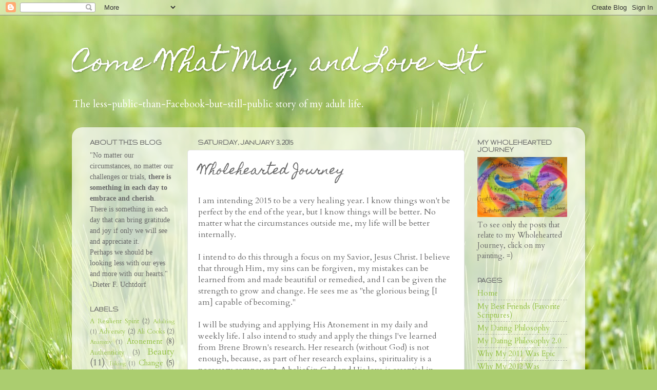

--- FILE ---
content_type: text/html; charset=UTF-8
request_url: http://blog.aliandria.com/b/stats?style=WHITE_TRANSPARENT&timeRange=ALL_TIME&token=APq4FmByVKXd6gmg6fD5iytk1XTd1TgsiP9Vml17w2jOcV9BypTwijURaZ7mBQ6c9ljDnYlHsP-ZJD3pIkiH90v3ABKsAG0uFQ
body_size: 260
content:
{"total":250894,"sparklineOptions":{"backgroundColor":{"fillOpacity":0.1,"fill":"#ffffff"},"series":[{"areaOpacity":0.3,"color":"#fff"}]},"sparklineData":[[0,18],[1,25],[2,22],[3,14],[4,15],[5,18],[6,22],[7,31],[8,40],[9,37],[10,15],[11,12],[12,11],[13,9],[14,16],[15,29],[16,24],[17,39],[18,52],[19,76],[20,50],[21,18],[22,16],[23,62],[24,30],[25,98],[26,48],[27,35],[28,16],[29,24]],"nextTickMs":450000}